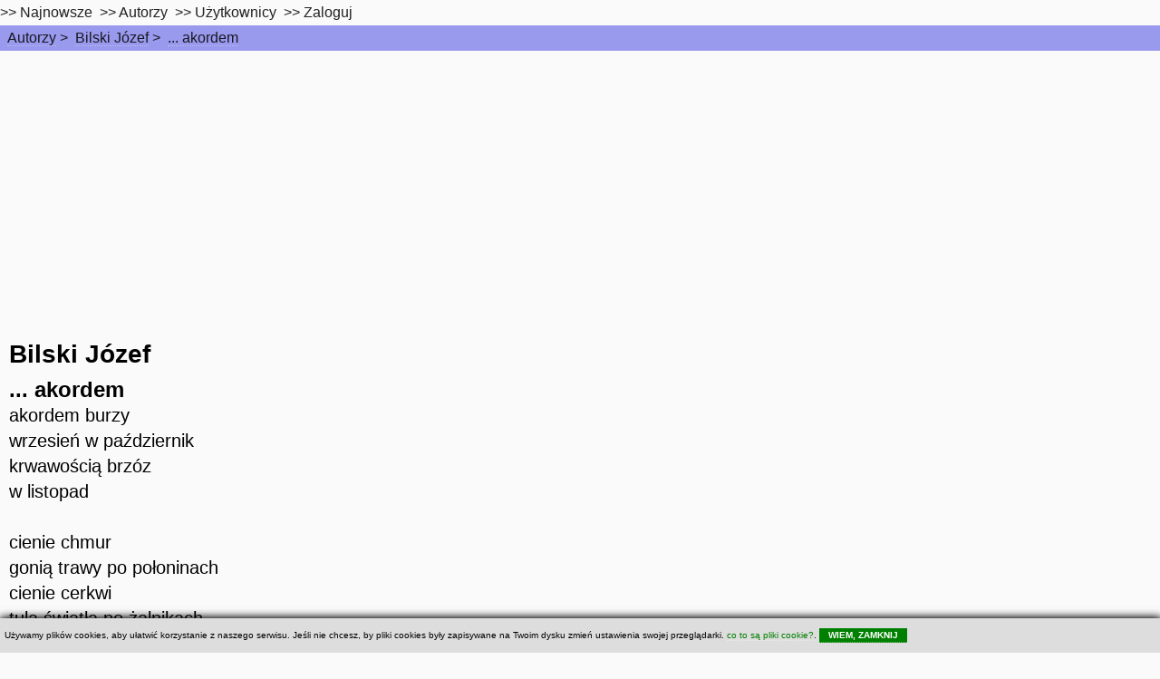

--- FILE ---
content_type: text/html; charset=utf-8
request_url: https://www.google.com/recaptcha/api2/aframe
body_size: 270
content:
<!DOCTYPE HTML><html><head><meta http-equiv="content-type" content="text/html; charset=UTF-8"></head><body><script nonce="agNX5yvVNzBzK8xjxUk7Eg">/** Anti-fraud and anti-abuse applications only. See google.com/recaptcha */ try{var clients={'sodar':'https://pagead2.googlesyndication.com/pagead/sodar?'};window.addEventListener("message",function(a){try{if(a.source===window.parent){var b=JSON.parse(a.data);var c=clients[b['id']];if(c){var d=document.createElement('img');d.src=c+b['params']+'&rc='+(localStorage.getItem("rc::a")?sessionStorage.getItem("rc::b"):"");window.document.body.appendChild(d);sessionStorage.setItem("rc::e",parseInt(sessionStorage.getItem("rc::e")||0)+1);localStorage.setItem("rc::h",'1766438274587');}}}catch(b){}});window.parent.postMessage("_grecaptcha_ready", "*");}catch(b){}</script></body></html>

--- FILE ---
content_type: text/css; charset=utf-8
request_url: https://wiersze.annet.pl/0017/css.css
body_size: 1709
content:
body { line-height: 1.8em; background-color: #fafafa; }
.wrapper.fullscreen { }

.wrapper { abackground-color: #d6d6a0; }
.wrapper > .inner { width: 100em; max-width: 100%; }

.wrapper.style1 { }
.wrapper.style2 { }
.wrapper.style3 { }
.wrapper.style4 { }

.features {
    border-radius: 0.25em;
    border: solid 1px rgba(10, 10, 10, 0.95);
    background: rgba(10, 10, 10, 0.05);
    margin: 1em 0 2em 0;
}

.features section {
    padding: 1em 1em 1em 5em ;
    border: solid 2px rgba(20, 20, 20, 0.95);
    position: relative;
}

.features section .icon {
	left: 1em;
	top:  1em;
}

h1, h2, h3, h4 { color: black; }

.section { background-color: #e3e3ea;  }
.footer { color: black; background-color: #d0e0ff; }
.inner { color: black; }
.menu { color: black; }
#footer > .inner .menu { color: black; }

.features { background: rgb(217, 219, 229); }
.features section { }

top10 {
  position: absoluter;  left: 3em;  width: 100%;
}

table td { padding: 5px; }

a { line-height: 1.8em; }

.awp:link, a.awp:visited, a.awp:active {  color: #FFCC00; }
.awu:link, a.awu:visited, a.awu:active {  color: #CC33CC; text-decoration: line-through; }
.aw:link, a.aw:visited, a.aw:active { color: #000000;  }

# przeniesiony na gore przestaje dzialac w Edge !!
# awp - wiersz nieudostepniony - pokaz == 0
# awp - wiersz usuniety - usuniety == 1
# awp - wiersz udostepniony - pokaz == 1


#error { text-align: center; border: 2px solid red; }
.xcookie_div { margin-left: 18em; font-size: 12px; }
.disqus {
  text-align: center;
  background-color: #f7f7f7;
  padding: 5px 5px 5px 5px;  
}
.blad { color: red; font-size: 1em; }
.autor { font-size: 1.75em; margin: 0px; font-weight: bold; padding-top: 0.3em; color: black; }
.tytul { font-size: 1.50em; margin: 0px; font-weight: bolder; padding-top: 0.4em; color: black; }
.tresc { font-size: 1.25em; }
.wiersz_info { font-size: 1em; padding: 0.2em 0em 0.2em 0em; }
.przyslal { font-size: 0.9em; }
.odslon { font-size: 0.9em; margin: 0px; }
.autorobrazu {}

.rejestracja_user {
  width: auto;
}
.debug_footer {
  background-color: #2222ee;
}





/* When the screen is less than 600 pixels wide, hide all links, except for the first one ("Home"). Show the link that contains should open and close the topnav (.icon) */
@media screen and (max-width: 600px) {
  .topnav a:not(:first-child) {display: none;}
  .topnav a.icon {
    float: right;
    display: block;
  }
}

/* The "responsive" class is added to the topnav with JavaScript when the user clicks on the icon. This class makes the topnav look good on small screens (display the links vertically instead of horizontally) */
@media screen and (max-width: 600px) {
  .topnav.responsive {position: relative;}
  .topnav.responsive a.icon {
    position: absolute;
    right: 0;
    top: 0;
  }
  .topnav.responsive a {
    float: none;
    display: block;
    text-align: left;
  }
}
/* Hide the link that should open and close the topnav on small screens */
.topnav .icon {
  display: none;
}







.strzalka_wiersz_poprzedni { float:left; }
.strzalka_wiersz_nastepny { float:right; }
.wiersz_udostepnij { color: red; }
.wiersz_uzytkownik_udostepnia { color: red; text-align: center; }
.wiersz_usunieto { color: red; }
.wiersz_niewidoczny { color: #FF2222; font-weight: bold; }
.admin_menu { border: 2px solid #ff00ff; min-width:70%; max-width: 95%; }
.wiersz_duplikaty { width:100%; color: black; }

/* reklama ads */
.rek_ad { border: 2px solid #464646; padding: 2px; display:inline-block; text-align:center; width:auto; line-height:0.5em; font-size:0.8em; align-self: center; }
td[name=rek_ad] { padding: 2px; } 
tr[name=rek_ad] { line-height: 0.8em; }

.zaloguj { padding: 0px; }
.logon_new { text-align:left; font-size: 0.8em; }
.logon_forgot { text-align:left; font-size: 0.8em; }

.logon_user { text-align:left; font-size: 0.8em; }
.logon_pass { text-align:left; font-size: 0.8em; }
.login_button { text-align: center; }
.loggedon { font-weight: bold; }

label.kontakt { color: black; }


input[name=login] { width: 100%; display: inline; text-align:left; }
input[name=haslo] { width: 100%; display: inline; text-align:left; }
input[name=haslo2] { width: 100%; display: inline; text-align:left; }

input:invalid {  border: 2px dashed red;}
input:invalid:required {  background-color: #fde0e0;}
input:valid {  border: 2px solid black;}

input[type="text"],input[type="email"],input[type="number"],textarea,fieldset {  width : 100%;  border: 1px solid #333;  box-sizing: border-box; }

input[type="submit"], input[type="reset"], input[type="button"], button, .button { color: black !important;  border-color: rgba(32, 32, 32, 0.85) !important; }


#utwory_autora { padding: 2em; }
.utwory_autora { padding: 0.5em; margin-top: 10px; }

.breadcrumb {
  background-color: #9999ee;
  display: flex;
  flex-direction: row;
 /* Below sets up your display method: flex-start|flex-end|space-between|space-around */
  justify-content: flex-start; 
 /* Below removes bullets and cleans white-space */
  list-style: none;
  padding: 0;
 /* Bonus: forces no word-wrap */
  white-space: nowrap;
  margin: 0px;    
}

a:hover {	color: #606060; }


@media screen and (max-width: 400px) {
  #sidebar { min-height: 50px; height:auto; line-height: 1em;  }
  #sidebar > .inner { min-height: 50px; height:auto; line-height: 1em; }
  .utwory_autora {
      -webkit-column-count: 1; /* Chrome, Safari, Opera */
      -moz-column-count: 1; /* Firefox */
      column-count: 1;
      -webkit-column-gap: 20px; /* Chrome, Safari, Opera */
      -moz-column-gap: 20px; /* Firefox */
      column-gap: 20px;
      -webkit-column-rule-style: solid; /* Chrome, Safari, Opera */
      -moz-column-rule-style: solid; /* Firefox */
      column-rule-style: solid;
      -webkit-column-rule-width: 1px; /* Chrome, Safari, Opera */
      -moz-column-rule-width: 1px; /* Firefox */
      column-rule-width: 1px;
      -webkit-column-rule-color: lightblue; /* Chrome, Safari, Opera */
      -moz-column-rule-color: lightblue; /* Firefox */
      column-rule-color: lightblue;
  }    
}

@media screen and (min-width: 500px) {
  #sidebar { min-height: 50px; height:auto; line-height: 1em; }
  #sidebar > .inner { min-height: 50px; height:auto; line-height: 1em; }

                                 
  .utwory_autora {
      -webkit-column-count: 3; /* Chrome, Safari, Opera */
      -moz-column-count: 3; /* Firefox */
      column-count: 3;
      -webkit-column-gap: 20px; /* Chrome, Safari, Opera */
      -moz-column-gap: 20px; /* Firefox */
      column-gap: 20px;
      -webkit-column-rule-style: solid; /* Chrome, Safari, Opera */
      -moz-column-rule-style: solid; /* Firefox */
      column-rule-style: solid;
      -webkit-column-rule-width: 1px; /* Chrome, Safari, Opera */
      -moz-column-rule-width: 1px; /* Firefox */
      column-rule-width: 1px;
      -webkit-column-rule-color: lightblue; /* Chrome, Safari, Opera */
      -moz-column-rule-color: lightblue; /* Firefox */
      column-rule-color: lightblue;
  }    
}

@media screen and (max-width: 500px) and (min-width: 400px) {
  #sidebar { min-height: 50px; height:auto; line-height: 1em; }
  #sidebar > .inner { min-height: 50px; height:auto; line-height: 1em; }

  .utwory_autora {
      -webkit-column-count: 2; /* Chrome, Safari, Opera */
      -moz-column-count: 2; /* Firefox */
      column-count: 2;
      -webkit-column-gap: 20px; /* Chrome, Safari, Opera */
      -moz-column-gap: 20px; /* Firefox */
      column-gap: 20px;
      -webkit-column-rule-style: solid; /* Chrome, Safari, Opera */
      -moz-column-rule-style: solid; /* Firefox */
      column-rule-style: solid;
      -webkit-column-rule-width: 1px; /* Chrome, Safari, Opera */
      -moz-column-rule-width: 1px; /* Firefox */
      column-rule-width: 1px;
      -webkit-column-rule-color: lightblue; /* Chrome, Safari, Opera */
      -moz-column-rule-color: lightblue; /* Firefox */
      column-rule-color: lightblue;
  }    
}

@media screen and (min-width: 1280px) {
  #wrapper {  width: auto; amargin-left: 18em; }
  #sidebar { -ms-overflow-style: scrollbar; }
}


@media screen and (min-width: 1200px) {
  #sidebar nav a {
  	line-height: 1.25;
  	padding: 0;
  }
}
